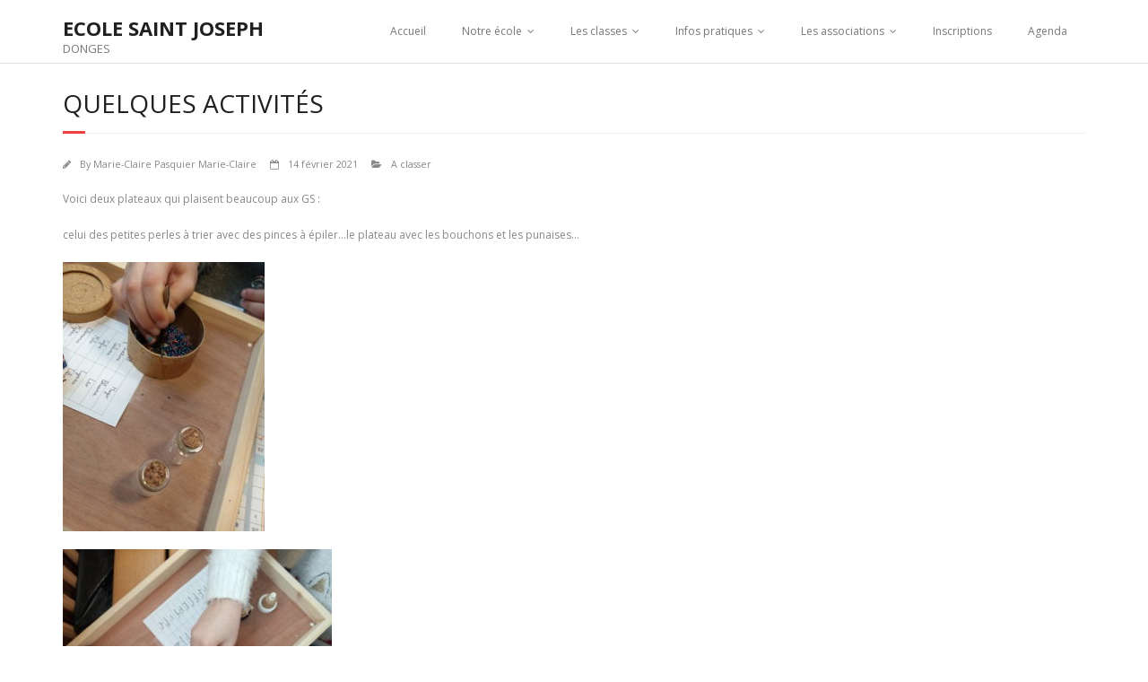

--- FILE ---
content_type: text/html; charset=UTF-8
request_url: http://donges-stjoseph.fr/2021/02/14/quelques-activites/
body_size: 9413
content:
<!DOCTYPE html>

<html lang="fr-FR">
<head>
<meta charset="UTF-8" />
<meta name="viewport" content="width=device-width" />
<link rel="profile" href="//gmpg.org/xfn/11" />
<link rel="pingback" href="http://donges-stjoseph.fr/xmlrpc.php" />

<title>Quelques activités &#8211; ECOLE SAINT JOSEPH</title>
<meta name='robots' content='max-image-preview:large' />
	<style>img:is([sizes="auto" i], [sizes^="auto," i]) { contain-intrinsic-size: 3000px 1500px }</style>
	<link rel='dns-prefetch' href='//fonts.googleapis.com' />
<link rel="alternate" type="application/rss+xml" title="ECOLE SAINT JOSEPH &raquo; Flux" href="http://donges-stjoseph.fr/feed/" />
<link rel="alternate" type="application/rss+xml" title="ECOLE SAINT JOSEPH &raquo; Flux des commentaires" href="http://donges-stjoseph.fr/comments/feed/" />
<link rel="alternate" type="text/calendar" title="ECOLE SAINT JOSEPH &raquo; Flux iCal" href="http://donges-stjoseph.fr/events/?ical=1" />
<script type="text/javascript">
/* <![CDATA[ */
window._wpemojiSettings = {"baseUrl":"https:\/\/s.w.org\/images\/core\/emoji\/16.0.1\/72x72\/","ext":".png","svgUrl":"https:\/\/s.w.org\/images\/core\/emoji\/16.0.1\/svg\/","svgExt":".svg","source":{"concatemoji":"http:\/\/donges-stjoseph.fr\/wp-includes\/js\/wp-emoji-release.min.js?ver=6.8.3"}};
/*! This file is auto-generated */
!function(s,n){var o,i,e;function c(e){try{var t={supportTests:e,timestamp:(new Date).valueOf()};sessionStorage.setItem(o,JSON.stringify(t))}catch(e){}}function p(e,t,n){e.clearRect(0,0,e.canvas.width,e.canvas.height),e.fillText(t,0,0);var t=new Uint32Array(e.getImageData(0,0,e.canvas.width,e.canvas.height).data),a=(e.clearRect(0,0,e.canvas.width,e.canvas.height),e.fillText(n,0,0),new Uint32Array(e.getImageData(0,0,e.canvas.width,e.canvas.height).data));return t.every(function(e,t){return e===a[t]})}function u(e,t){e.clearRect(0,0,e.canvas.width,e.canvas.height),e.fillText(t,0,0);for(var n=e.getImageData(16,16,1,1),a=0;a<n.data.length;a++)if(0!==n.data[a])return!1;return!0}function f(e,t,n,a){switch(t){case"flag":return n(e,"\ud83c\udff3\ufe0f\u200d\u26a7\ufe0f","\ud83c\udff3\ufe0f\u200b\u26a7\ufe0f")?!1:!n(e,"\ud83c\udde8\ud83c\uddf6","\ud83c\udde8\u200b\ud83c\uddf6")&&!n(e,"\ud83c\udff4\udb40\udc67\udb40\udc62\udb40\udc65\udb40\udc6e\udb40\udc67\udb40\udc7f","\ud83c\udff4\u200b\udb40\udc67\u200b\udb40\udc62\u200b\udb40\udc65\u200b\udb40\udc6e\u200b\udb40\udc67\u200b\udb40\udc7f");case"emoji":return!a(e,"\ud83e\udedf")}return!1}function g(e,t,n,a){var r="undefined"!=typeof WorkerGlobalScope&&self instanceof WorkerGlobalScope?new OffscreenCanvas(300,150):s.createElement("canvas"),o=r.getContext("2d",{willReadFrequently:!0}),i=(o.textBaseline="top",o.font="600 32px Arial",{});return e.forEach(function(e){i[e]=t(o,e,n,a)}),i}function t(e){var t=s.createElement("script");t.src=e,t.defer=!0,s.head.appendChild(t)}"undefined"!=typeof Promise&&(o="wpEmojiSettingsSupports",i=["flag","emoji"],n.supports={everything:!0,everythingExceptFlag:!0},e=new Promise(function(e){s.addEventListener("DOMContentLoaded",e,{once:!0})}),new Promise(function(t){var n=function(){try{var e=JSON.parse(sessionStorage.getItem(o));if("object"==typeof e&&"number"==typeof e.timestamp&&(new Date).valueOf()<e.timestamp+604800&&"object"==typeof e.supportTests)return e.supportTests}catch(e){}return null}();if(!n){if("undefined"!=typeof Worker&&"undefined"!=typeof OffscreenCanvas&&"undefined"!=typeof URL&&URL.createObjectURL&&"undefined"!=typeof Blob)try{var e="postMessage("+g.toString()+"("+[JSON.stringify(i),f.toString(),p.toString(),u.toString()].join(",")+"));",a=new Blob([e],{type:"text/javascript"}),r=new Worker(URL.createObjectURL(a),{name:"wpTestEmojiSupports"});return void(r.onmessage=function(e){c(n=e.data),r.terminate(),t(n)})}catch(e){}c(n=g(i,f,p,u))}t(n)}).then(function(e){for(var t in e)n.supports[t]=e[t],n.supports.everything=n.supports.everything&&n.supports[t],"flag"!==t&&(n.supports.everythingExceptFlag=n.supports.everythingExceptFlag&&n.supports[t]);n.supports.everythingExceptFlag=n.supports.everythingExceptFlag&&!n.supports.flag,n.DOMReady=!1,n.readyCallback=function(){n.DOMReady=!0}}).then(function(){return e}).then(function(){var e;n.supports.everything||(n.readyCallback(),(e=n.source||{}).concatemoji?t(e.concatemoji):e.wpemoji&&e.twemoji&&(t(e.twemoji),t(e.wpemoji)))}))}((window,document),window._wpemojiSettings);
/* ]]> */
</script>
<link rel='stylesheet' id='ai1ec_style-css' href='//donges-stjoseph.fr/wp-content/plugins/all-in-one-event-calendar/public/themes-ai1ec/vortex/css/ai1ec_parsed_css.css?ver=3.0.0' type='text/css' media='all' />
<style id='wp-emoji-styles-inline-css' type='text/css'>

	img.wp-smiley, img.emoji {
		display: inline !important;
		border: none !important;
		box-shadow: none !important;
		height: 1em !important;
		width: 1em !important;
		margin: 0 0.07em !important;
		vertical-align: -0.1em !important;
		background: none !important;
		padding: 0 !important;
	}
</style>
<link rel='stylesheet' id='wp-block-library-css' href='http://donges-stjoseph.fr/wp-includes/css/dist/block-library/style.min.css?ver=6.8.3' type='text/css' media='all' />
<style id='classic-theme-styles-inline-css' type='text/css'>
/*! This file is auto-generated */
.wp-block-button__link{color:#fff;background-color:#32373c;border-radius:9999px;box-shadow:none;text-decoration:none;padding:calc(.667em + 2px) calc(1.333em + 2px);font-size:1.125em}.wp-block-file__button{background:#32373c;color:#fff;text-decoration:none}
</style>
<style id='global-styles-inline-css' type='text/css'>
:root{--wp--preset--aspect-ratio--square: 1;--wp--preset--aspect-ratio--4-3: 4/3;--wp--preset--aspect-ratio--3-4: 3/4;--wp--preset--aspect-ratio--3-2: 3/2;--wp--preset--aspect-ratio--2-3: 2/3;--wp--preset--aspect-ratio--16-9: 16/9;--wp--preset--aspect-ratio--9-16: 9/16;--wp--preset--color--black: #000000;--wp--preset--color--cyan-bluish-gray: #abb8c3;--wp--preset--color--white: #ffffff;--wp--preset--color--pale-pink: #f78da7;--wp--preset--color--vivid-red: #cf2e2e;--wp--preset--color--luminous-vivid-orange: #ff6900;--wp--preset--color--luminous-vivid-amber: #fcb900;--wp--preset--color--light-green-cyan: #7bdcb5;--wp--preset--color--vivid-green-cyan: #00d084;--wp--preset--color--pale-cyan-blue: #8ed1fc;--wp--preset--color--vivid-cyan-blue: #0693e3;--wp--preset--color--vivid-purple: #9b51e0;--wp--preset--gradient--vivid-cyan-blue-to-vivid-purple: linear-gradient(135deg,rgba(6,147,227,1) 0%,rgb(155,81,224) 100%);--wp--preset--gradient--light-green-cyan-to-vivid-green-cyan: linear-gradient(135deg,rgb(122,220,180) 0%,rgb(0,208,130) 100%);--wp--preset--gradient--luminous-vivid-amber-to-luminous-vivid-orange: linear-gradient(135deg,rgba(252,185,0,1) 0%,rgba(255,105,0,1) 100%);--wp--preset--gradient--luminous-vivid-orange-to-vivid-red: linear-gradient(135deg,rgba(255,105,0,1) 0%,rgb(207,46,46) 100%);--wp--preset--gradient--very-light-gray-to-cyan-bluish-gray: linear-gradient(135deg,rgb(238,238,238) 0%,rgb(169,184,195) 100%);--wp--preset--gradient--cool-to-warm-spectrum: linear-gradient(135deg,rgb(74,234,220) 0%,rgb(151,120,209) 20%,rgb(207,42,186) 40%,rgb(238,44,130) 60%,rgb(251,105,98) 80%,rgb(254,248,76) 100%);--wp--preset--gradient--blush-light-purple: linear-gradient(135deg,rgb(255,206,236) 0%,rgb(152,150,240) 100%);--wp--preset--gradient--blush-bordeaux: linear-gradient(135deg,rgb(254,205,165) 0%,rgb(254,45,45) 50%,rgb(107,0,62) 100%);--wp--preset--gradient--luminous-dusk: linear-gradient(135deg,rgb(255,203,112) 0%,rgb(199,81,192) 50%,rgb(65,88,208) 100%);--wp--preset--gradient--pale-ocean: linear-gradient(135deg,rgb(255,245,203) 0%,rgb(182,227,212) 50%,rgb(51,167,181) 100%);--wp--preset--gradient--electric-grass: linear-gradient(135deg,rgb(202,248,128) 0%,rgb(113,206,126) 100%);--wp--preset--gradient--midnight: linear-gradient(135deg,rgb(2,3,129) 0%,rgb(40,116,252) 100%);--wp--preset--font-size--small: 13px;--wp--preset--font-size--medium: 20px;--wp--preset--font-size--large: 36px;--wp--preset--font-size--x-large: 42px;--wp--preset--spacing--20: 0.44rem;--wp--preset--spacing--30: 0.67rem;--wp--preset--spacing--40: 1rem;--wp--preset--spacing--50: 1.5rem;--wp--preset--spacing--60: 2.25rem;--wp--preset--spacing--70: 3.38rem;--wp--preset--spacing--80: 5.06rem;--wp--preset--shadow--natural: 6px 6px 9px rgba(0, 0, 0, 0.2);--wp--preset--shadow--deep: 12px 12px 50px rgba(0, 0, 0, 0.4);--wp--preset--shadow--sharp: 6px 6px 0px rgba(0, 0, 0, 0.2);--wp--preset--shadow--outlined: 6px 6px 0px -3px rgba(255, 255, 255, 1), 6px 6px rgba(0, 0, 0, 1);--wp--preset--shadow--crisp: 6px 6px 0px rgba(0, 0, 0, 1);}:where(.is-layout-flex){gap: 0.5em;}:where(.is-layout-grid){gap: 0.5em;}body .is-layout-flex{display: flex;}.is-layout-flex{flex-wrap: wrap;align-items: center;}.is-layout-flex > :is(*, div){margin: 0;}body .is-layout-grid{display: grid;}.is-layout-grid > :is(*, div){margin: 0;}:where(.wp-block-columns.is-layout-flex){gap: 2em;}:where(.wp-block-columns.is-layout-grid){gap: 2em;}:where(.wp-block-post-template.is-layout-flex){gap: 1.25em;}:where(.wp-block-post-template.is-layout-grid){gap: 1.25em;}.has-black-color{color: var(--wp--preset--color--black) !important;}.has-cyan-bluish-gray-color{color: var(--wp--preset--color--cyan-bluish-gray) !important;}.has-white-color{color: var(--wp--preset--color--white) !important;}.has-pale-pink-color{color: var(--wp--preset--color--pale-pink) !important;}.has-vivid-red-color{color: var(--wp--preset--color--vivid-red) !important;}.has-luminous-vivid-orange-color{color: var(--wp--preset--color--luminous-vivid-orange) !important;}.has-luminous-vivid-amber-color{color: var(--wp--preset--color--luminous-vivid-amber) !important;}.has-light-green-cyan-color{color: var(--wp--preset--color--light-green-cyan) !important;}.has-vivid-green-cyan-color{color: var(--wp--preset--color--vivid-green-cyan) !important;}.has-pale-cyan-blue-color{color: var(--wp--preset--color--pale-cyan-blue) !important;}.has-vivid-cyan-blue-color{color: var(--wp--preset--color--vivid-cyan-blue) !important;}.has-vivid-purple-color{color: var(--wp--preset--color--vivid-purple) !important;}.has-black-background-color{background-color: var(--wp--preset--color--black) !important;}.has-cyan-bluish-gray-background-color{background-color: var(--wp--preset--color--cyan-bluish-gray) !important;}.has-white-background-color{background-color: var(--wp--preset--color--white) !important;}.has-pale-pink-background-color{background-color: var(--wp--preset--color--pale-pink) !important;}.has-vivid-red-background-color{background-color: var(--wp--preset--color--vivid-red) !important;}.has-luminous-vivid-orange-background-color{background-color: var(--wp--preset--color--luminous-vivid-orange) !important;}.has-luminous-vivid-amber-background-color{background-color: var(--wp--preset--color--luminous-vivid-amber) !important;}.has-light-green-cyan-background-color{background-color: var(--wp--preset--color--light-green-cyan) !important;}.has-vivid-green-cyan-background-color{background-color: var(--wp--preset--color--vivid-green-cyan) !important;}.has-pale-cyan-blue-background-color{background-color: var(--wp--preset--color--pale-cyan-blue) !important;}.has-vivid-cyan-blue-background-color{background-color: var(--wp--preset--color--vivid-cyan-blue) !important;}.has-vivid-purple-background-color{background-color: var(--wp--preset--color--vivid-purple) !important;}.has-black-border-color{border-color: var(--wp--preset--color--black) !important;}.has-cyan-bluish-gray-border-color{border-color: var(--wp--preset--color--cyan-bluish-gray) !important;}.has-white-border-color{border-color: var(--wp--preset--color--white) !important;}.has-pale-pink-border-color{border-color: var(--wp--preset--color--pale-pink) !important;}.has-vivid-red-border-color{border-color: var(--wp--preset--color--vivid-red) !important;}.has-luminous-vivid-orange-border-color{border-color: var(--wp--preset--color--luminous-vivid-orange) !important;}.has-luminous-vivid-amber-border-color{border-color: var(--wp--preset--color--luminous-vivid-amber) !important;}.has-light-green-cyan-border-color{border-color: var(--wp--preset--color--light-green-cyan) !important;}.has-vivid-green-cyan-border-color{border-color: var(--wp--preset--color--vivid-green-cyan) !important;}.has-pale-cyan-blue-border-color{border-color: var(--wp--preset--color--pale-cyan-blue) !important;}.has-vivid-cyan-blue-border-color{border-color: var(--wp--preset--color--vivid-cyan-blue) !important;}.has-vivid-purple-border-color{border-color: var(--wp--preset--color--vivid-purple) !important;}.has-vivid-cyan-blue-to-vivid-purple-gradient-background{background: var(--wp--preset--gradient--vivid-cyan-blue-to-vivid-purple) !important;}.has-light-green-cyan-to-vivid-green-cyan-gradient-background{background: var(--wp--preset--gradient--light-green-cyan-to-vivid-green-cyan) !important;}.has-luminous-vivid-amber-to-luminous-vivid-orange-gradient-background{background: var(--wp--preset--gradient--luminous-vivid-amber-to-luminous-vivid-orange) !important;}.has-luminous-vivid-orange-to-vivid-red-gradient-background{background: var(--wp--preset--gradient--luminous-vivid-orange-to-vivid-red) !important;}.has-very-light-gray-to-cyan-bluish-gray-gradient-background{background: var(--wp--preset--gradient--very-light-gray-to-cyan-bluish-gray) !important;}.has-cool-to-warm-spectrum-gradient-background{background: var(--wp--preset--gradient--cool-to-warm-spectrum) !important;}.has-blush-light-purple-gradient-background{background: var(--wp--preset--gradient--blush-light-purple) !important;}.has-blush-bordeaux-gradient-background{background: var(--wp--preset--gradient--blush-bordeaux) !important;}.has-luminous-dusk-gradient-background{background: var(--wp--preset--gradient--luminous-dusk) !important;}.has-pale-ocean-gradient-background{background: var(--wp--preset--gradient--pale-ocean) !important;}.has-electric-grass-gradient-background{background: var(--wp--preset--gradient--electric-grass) !important;}.has-midnight-gradient-background{background: var(--wp--preset--gradient--midnight) !important;}.has-small-font-size{font-size: var(--wp--preset--font-size--small) !important;}.has-medium-font-size{font-size: var(--wp--preset--font-size--medium) !important;}.has-large-font-size{font-size: var(--wp--preset--font-size--large) !important;}.has-x-large-font-size{font-size: var(--wp--preset--font-size--x-large) !important;}
:where(.wp-block-post-template.is-layout-flex){gap: 1.25em;}:where(.wp-block-post-template.is-layout-grid){gap: 1.25em;}
:where(.wp-block-columns.is-layout-flex){gap: 2em;}:where(.wp-block-columns.is-layout-grid){gap: 2em;}
:root :where(.wp-block-pullquote){font-size: 1.5em;line-height: 1.6;}
</style>
<link rel='stylesheet' id='contact-form-7-css' href='http://donges-stjoseph.fr/wp-content/plugins/contact-form-7/includes/css/styles.css?ver=6.1.4' type='text/css' media='all' />
<link rel='stylesheet' id='thinkup-google-fonts-css' href='//fonts.googleapis.com/css?family=Open+Sans%3A300%2C400%2C600%2C700&#038;subset=latin%2Clatin-ext' type='text/css' media='all' />
<link rel='stylesheet' id='prettyPhoto-css' href='http://donges-stjoseph.fr/wp-content/themes/minamaze/lib/extentions/prettyPhoto/css/prettyPhoto.css?ver=3.1.6' type='text/css' media='all' />
<link rel='stylesheet' id='thinkup-bootstrap-css' href='http://donges-stjoseph.fr/wp-content/themes/minamaze/lib/extentions/bootstrap/css/bootstrap.min.css?ver=2.3.2' type='text/css' media='all' />
<link rel='stylesheet' id='dashicons-css' href='http://donges-stjoseph.fr/wp-includes/css/dashicons.min.css?ver=6.8.3' type='text/css' media='all' />
<link rel='stylesheet' id='font-awesome-css' href='http://donges-stjoseph.fr/wp-content/themes/minamaze/lib/extentions/font-awesome/css/font-awesome.min.css?ver=4.7.0' type='text/css' media='all' />
<link rel='stylesheet' id='thinkup-shortcodes-css' href='http://donges-stjoseph.fr/wp-content/themes/minamaze/styles/style-shortcodes.css?ver=1.9.7' type='text/css' media='all' />
<link rel='stylesheet' id='thinkup-style-css' href='http://donges-stjoseph.fr/wp-content/themes/minamaze/style.css?ver=1.9.7' type='text/css' media='all' />
<link rel='stylesheet' id='recent-posts-widget-with-thumbnails-public-style-css' href='http://donges-stjoseph.fr/wp-content/plugins/recent-posts-widget-with-thumbnails/public.css?ver=7.1.1' type='text/css' media='all' />
<link rel='stylesheet' id='tablepress-default-css' href='http://donges-stjoseph.fr/wp-content/plugins/tablepress/css/build/default.css?ver=3.2.5' type='text/css' media='all' />
<link rel='stylesheet' id='thinkup-responsive-css' href='http://donges-stjoseph.fr/wp-content/themes/minamaze/styles/style-responsive.css?ver=1.9.7' type='text/css' media='all' />
<script type="text/javascript" src="http://donges-stjoseph.fr/wp-includes/js/tinymce/tinymce.min.js?ver=49110-20250317" id="wp-tinymce-root-js"></script>
<script type="text/javascript" src="http://donges-stjoseph.fr/wp-includes/js/tinymce/plugins/compat3x/plugin.min.js?ver=49110-20250317" id="wp-tinymce-js"></script>
<script type="text/javascript" src="http://donges-stjoseph.fr/wp-includes/js/jquery/jquery.min.js?ver=3.7.1" id="jquery-core-js"></script>
<script type="text/javascript" src="http://donges-stjoseph.fr/wp-includes/js/jquery/jquery-migrate.min.js?ver=3.4.1" id="jquery-migrate-js"></script>
<link rel="https://api.w.org/" href="http://donges-stjoseph.fr/wp-json/" /><link rel="alternate" title="JSON" type="application/json" href="http://donges-stjoseph.fr/wp-json/wp/v2/posts/5068" /><link rel="EditURI" type="application/rsd+xml" title="RSD" href="http://donges-stjoseph.fr/xmlrpc.php?rsd" />
<meta name="generator" content="WordPress 6.8.3" />
<link rel="canonical" href="http://donges-stjoseph.fr/2021/02/14/quelques-activites/" />
<link rel='shortlink' href='http://donges-stjoseph.fr/?p=5068' />
<link rel="alternate" title="oEmbed (JSON)" type="application/json+oembed" href="http://donges-stjoseph.fr/wp-json/oembed/1.0/embed?url=http%3A%2F%2Fdonges-stjoseph.fr%2F2021%2F02%2F14%2Fquelques-activites%2F" />
<link rel="alternate" title="oEmbed (XML)" type="text/xml+oembed" href="http://donges-stjoseph.fr/wp-json/oembed/1.0/embed?url=http%3A%2F%2Fdonges-stjoseph.fr%2F2021%2F02%2F14%2Fquelques-activites%2F&#038;format=xml" />
<meta name="tec-api-version" content="v1"><meta name="tec-api-origin" content="http://donges-stjoseph.fr"><link rel="alternate" href="http://donges-stjoseph.fr/wp-json/tribe/events/v1/" /><link rel="icon" href="http://donges-stjoseph.fr/wp-content/uploads/2017/11/cropped-Logo-j-1-32x32.jpg" sizes="32x32" />
<link rel="icon" href="http://donges-stjoseph.fr/wp-content/uploads/2017/11/cropped-Logo-j-1-192x192.jpg" sizes="192x192" />
<link rel="apple-touch-icon" href="http://donges-stjoseph.fr/wp-content/uploads/2017/11/cropped-Logo-j-1-180x180.jpg" />
<meta name="msapplication-TileImage" content="http://donges-stjoseph.fr/wp-content/uploads/2017/11/cropped-Logo-j-1-270x270.jpg" />
</head>

<body class="wp-singular post-template-default single single-post postid-5068 single-format-standard wp-theme-minamaze tribe-no-js layout-sidebar-none layout-responsive header-style1 group-blog">
<div id="body-core" class="hfeed site">

	<a class="skip-link screen-reader-text" href="#content">Skip to content</a>
	<!-- .skip-link -->

	<header id="site-header">

		
		<div id="pre-header">
		<div class="wrap-safari">
		<div id="pre-header-core" class="main-navigation">
  
			
			
			
		</div>
		</div>
		</div>
		<!-- #pre-header -->

		<div id="header">
		<div id="header-core">

			<div id="logo">
			<a rel="home" href="http://donges-stjoseph.fr/" class="custom-logo-link"><h1 rel="home" class="site-title" title="ECOLE SAINT JOSEPH">ECOLE SAINT JOSEPH</h1><h2 class="site-description" title="DONGES">DONGES</h2></a>			</div>

			<div id="header-links" class="main-navigation">
			<div id="header-links-inner" class="header-links">
				<ul id="menu-ecole" class="menu"><li id="menu-item-118" class="menu-item menu-item-type-post_type menu-item-object-page menu-item-home menu-item-118"><a href="http://donges-stjoseph.fr/">Accueil</a></li>
<li id="menu-item-4128" class="menu-item menu-item-type-post_type menu-item-object-page menu-item-has-children menu-item-4128"><a href="http://donges-stjoseph.fr/notre-ecole/">Notre école</a>
<ul class="sub-menu">
	<li id="menu-item-154" class="menu-item menu-item-type-post_type menu-item-object-page menu-item-154"><a href="http://donges-stjoseph.fr/presentation-de-lecole/">Présentation de l’école</a></li>
	<li id="menu-item-176" class="menu-item menu-item-type-post_type menu-item-object-page menu-item-176"><a href="http://donges-stjoseph.fr/notre-projet-educatif/">Notre projet éducatif</a></li>
	<li id="menu-item-1274" class="menu-item menu-item-type-post_type menu-item-object-page menu-item-1274"><a href="http://donges-stjoseph.fr/notre-projet-pedagogique/">Notre projet pédagogique</a></li>
	<li id="menu-item-359" class="menu-item menu-item-type-post_type menu-item-object-page menu-item-359"><a href="http://donges-stjoseph.fr/projet-pastoral/">Notre Projet Pastoral</a></li>
	<li id="menu-item-203" class="menu-item menu-item-type-post_type menu-item-object-page menu-item-203"><a href="http://donges-stjoseph.fr/lequipe-pedagogique/">L’équipe pédagogique</a></li>
	<li id="menu-item-4440" class="menu-item menu-item-type-post_type menu-item-object-page menu-item-4440"><a href="http://donges-stjoseph.fr/nos-projets-decole/">Nos projets d’école</a></li>
	<li id="menu-item-68" class="menu-item menu-item-type-post_type menu-item-object-page menu-item-68"><a href="http://donges-stjoseph.fr/liens/">Nos partenaires</a></li>
</ul>
</li>
<li id="menu-item-567" class="menu-item menu-item-type-custom menu-item-object-custom menu-item-has-children menu-item-567"><a>Les classes</a>
<ul class="sub-menu">
	<li id="menu-item-570" class="menu-item menu-item-type-taxonomy menu-item-object-category menu-item-570"><a href="http://donges-stjoseph.fr/category/classes/psms/">PS &#8211; MS Amélia</a></li>
	<li id="menu-item-565" class="menu-item menu-item-type-taxonomy menu-item-object-category menu-item-565"><a href="http://donges-stjoseph.fr/category/classes/msgs/">PS &#8211; MS Virginie</a></li>
	<li id="menu-item-581" class="menu-item menu-item-type-taxonomy menu-item-object-category menu-item-581"><a href="http://donges-stjoseph.fr/category/classes/ms-cp-lucie/">GS Marie-Claire</a></li>
	<li id="menu-item-578" class="menu-item menu-item-type-taxonomy menu-item-object-category menu-item-578"><a href="http://donges-stjoseph.fr/category/classes/ce2cm1/">CP Lucie</a></li>
	<li id="menu-item-2395" class="menu-item menu-item-type-taxonomy menu-item-object-category menu-item-2395"><a href="http://donges-stjoseph.fr/category/classes/ce1-ce2-william/">CE1 Elise</a></li>
	<li id="menu-item-582" class="menu-item menu-item-type-taxonomy menu-item-object-category menu-item-582"><a href="http://donges-stjoseph.fr/category/classes/gsce1/">CE2 Amélie</a></li>
	<li id="menu-item-579" class="menu-item menu-item-type-taxonomy menu-item-object-category menu-item-579"><a href="http://donges-stjoseph.fr/category/classes/cm1-emilie/">CM1 CM2 Emilie et Charlotte</a></li>
	<li id="menu-item-580" class="menu-item menu-item-type-taxonomy menu-item-object-category menu-item-580"><a href="http://donges-stjoseph.fr/category/classes/cm2-laure/">CM1 CM2 Laure</a></li>
</ul>
</li>
<li id="menu-item-4165" class="menu-item menu-item-type-custom menu-item-object-custom menu-item-home menu-item-has-children menu-item-4165"><a href="https://donges-stjoseph.fr/">Infos pratiques</a>
<ul class="sub-menu">
	<li id="menu-item-31" class="menu-item menu-item-type-post_type menu-item-object-page menu-item-31"><a href="http://donges-stjoseph.fr/acces/">Contact et Accès</a></li>
	<li id="menu-item-4174" class="menu-item menu-item-type-post_type menu-item-object-page menu-item-4174"><a href="http://donges-stjoseph.fr/horaires/">Horaires des classes</a></li>
	<li id="menu-item-4178" class="menu-item menu-item-type-post_type menu-item-object-page menu-item-4178"><a href="http://donges-stjoseph.fr/contribution-scolaire/">Contribution scolaire</a></li>
	<li id="menu-item-59" class="menu-item menu-item-type-post_type menu-item-object-page menu-item-59"><a href="http://donges-stjoseph.fr/restauration-scolaire/">Restauration scolaire</a></li>
	<li id="menu-item-86" class="menu-item menu-item-type-post_type menu-item-object-page menu-item-86"><a href="http://donges-stjoseph.fr/garderie/">Garderie</a></li>
	<li id="menu-item-1462" class="menu-item menu-item-type-post_type menu-item-object-page menu-item-1462"><a href="http://donges-stjoseph.fr/info-pratiques/assurance-scolaire/">Assurance scolaire</a></li>
	<li id="menu-item-1203" class="menu-item menu-item-type-post_type menu-item-object-page menu-item-1203"><a href="http://donges-stjoseph.fr/le-coin-des-parents/">Le coin des parents</a></li>
</ul>
</li>
<li id="menu-item-62" class="menu-item menu-item-type-post_type menu-item-object-page menu-item-has-children menu-item-62"><a href="http://donges-stjoseph.fr/ogecapel/">Les associations</a>
<ul class="sub-menu">
	<li id="menu-item-79" class="menu-item menu-item-type-post_type menu-item-object-page menu-item-has-children menu-item-79"><a href="http://donges-stjoseph.fr/ogec/">APEL</a>
	<ul class="sub-menu">
		<li id="menu-item-2808" class="menu-item menu-item-type-taxonomy menu-item-object-category menu-item-2808"><a href="http://donges-stjoseph.fr/category/apel/">Le blog de l&rsquo;APEL</a></li>
	</ul>
</li>
	<li id="menu-item-90" class="menu-item menu-item-type-post_type menu-item-object-page menu-item-has-children menu-item-90"><a href="http://donges-stjoseph.fr/ogec-2/">OGEC</a>
	<ul class="sub-menu">
		<li id="menu-item-4237" class="menu-item menu-item-type-taxonomy menu-item-object-category menu-item-4237"><a href="http://donges-stjoseph.fr/category/ogec/matinees-travaux/">Matinées travaux</a></li>
	</ul>
</li>
</ul>
</li>
<li id="menu-item-182" class="menu-item menu-item-type-post_type menu-item-object-page menu-item-182"><a href="http://donges-stjoseph.fr/inscriptions/">Inscriptions</a></li>
<li id="menu-item-2511" class="menu-item menu-item-type-post_type menu-item-object-page menu-item-2511"><a href="http://donges-stjoseph.fr/agenda/">Agenda</a></li>
</ul>			</div>
			</div>
			<!-- #header-links .main-navigation -->

			<div id="header-responsive"><a class="btn-navbar collapsed" data-toggle="collapse" data-target=".nav-collapse" tabindex="0"><span class="icon-bar"></span><span class="icon-bar"></span><span class="icon-bar"></span></a><div id="header-responsive-inner" class="responsive-links nav-collapse collapse"><ul id="menu-ecole-1" class=""><li class="menu-item menu-item-type-post_type menu-item-object-page menu-item-home menu-item-118"><a href="http://donges-stjoseph.fr/">Accueil</a></li>
<li class="menu-item menu-item-type-post_type menu-item-object-page menu-item-has-children menu-item-4128"><a href="http://donges-stjoseph.fr/notre-ecole/">Notre école</a>
<ul class="sub-menu">
	<li class="menu-item menu-item-type-post_type menu-item-object-page menu-item-154"><a href="http://donges-stjoseph.fr/presentation-de-lecole/">&nbsp; &nbsp; &nbsp; &nbsp; &#45; Présentation de l’école</a></li>
	<li class="menu-item menu-item-type-post_type menu-item-object-page menu-item-176"><a href="http://donges-stjoseph.fr/notre-projet-educatif/">&nbsp; &nbsp; &nbsp; &nbsp; &#45; Notre projet éducatif</a></li>
	<li class="menu-item menu-item-type-post_type menu-item-object-page menu-item-1274"><a href="http://donges-stjoseph.fr/notre-projet-pedagogique/">&nbsp; &nbsp; &nbsp; &nbsp; &#45; Notre projet pédagogique</a></li>
	<li class="menu-item menu-item-type-post_type menu-item-object-page menu-item-359"><a href="http://donges-stjoseph.fr/projet-pastoral/">&nbsp; &nbsp; &nbsp; &nbsp; &#45; Notre Projet Pastoral</a></li>
	<li class="menu-item menu-item-type-post_type menu-item-object-page menu-item-203"><a href="http://donges-stjoseph.fr/lequipe-pedagogique/">&nbsp; &nbsp; &nbsp; &nbsp; &#45; L’équipe pédagogique</a></li>
	<li class="menu-item menu-item-type-post_type menu-item-object-page menu-item-4440"><a href="http://donges-stjoseph.fr/nos-projets-decole/">&nbsp; &nbsp; &nbsp; &nbsp; &#45; Nos projets d’école</a></li>
	<li class="menu-item menu-item-type-post_type menu-item-object-page menu-item-68"><a href="http://donges-stjoseph.fr/liens/">&nbsp; &nbsp; &nbsp; &nbsp; &#45; Nos partenaires</a></li>
</ul>
</li>
<li class="menu-item menu-item-type-custom menu-item-object-custom menu-item-has-children menu-item-567"><a>Les classes</a>
<ul class="sub-menu">
	<li class="menu-item menu-item-type-taxonomy menu-item-object-category menu-item-570"><a href="http://donges-stjoseph.fr/category/classes/psms/">&nbsp; &nbsp; &nbsp; &nbsp; &#45; PS &#8211; MS Amélia</a></li>
	<li class="menu-item menu-item-type-taxonomy menu-item-object-category menu-item-565"><a href="http://donges-stjoseph.fr/category/classes/msgs/">&nbsp; &nbsp; &nbsp; &nbsp; &#45; PS &#8211; MS Virginie</a></li>
	<li class="menu-item menu-item-type-taxonomy menu-item-object-category menu-item-581"><a href="http://donges-stjoseph.fr/category/classes/ms-cp-lucie/">&nbsp; &nbsp; &nbsp; &nbsp; &#45; GS Marie-Claire</a></li>
	<li class="menu-item menu-item-type-taxonomy menu-item-object-category menu-item-578"><a href="http://donges-stjoseph.fr/category/classes/ce2cm1/">&nbsp; &nbsp; &nbsp; &nbsp; &#45; CP Lucie</a></li>
	<li class="menu-item menu-item-type-taxonomy menu-item-object-category menu-item-2395"><a href="http://donges-stjoseph.fr/category/classes/ce1-ce2-william/">&nbsp; &nbsp; &nbsp; &nbsp; &#45; CE1 Elise</a></li>
	<li class="menu-item menu-item-type-taxonomy menu-item-object-category menu-item-582"><a href="http://donges-stjoseph.fr/category/classes/gsce1/">&nbsp; &nbsp; &nbsp; &nbsp; &#45; CE2 Amélie</a></li>
	<li class="menu-item menu-item-type-taxonomy menu-item-object-category menu-item-579"><a href="http://donges-stjoseph.fr/category/classes/cm1-emilie/">&nbsp; &nbsp; &nbsp; &nbsp; &#45; CM1 CM2 Emilie et Charlotte</a></li>
	<li class="menu-item menu-item-type-taxonomy menu-item-object-category menu-item-580"><a href="http://donges-stjoseph.fr/category/classes/cm2-laure/">&nbsp; &nbsp; &nbsp; &nbsp; &#45; CM1 CM2 Laure</a></li>
</ul>
</li>
<li class="menu-item menu-item-type-custom menu-item-object-custom menu-item-home menu-item-has-children menu-item-4165"><a href="https://donges-stjoseph.fr/">Infos pratiques</a>
<ul class="sub-menu">
	<li class="menu-item menu-item-type-post_type menu-item-object-page menu-item-31"><a href="http://donges-stjoseph.fr/acces/">&nbsp; &nbsp; &nbsp; &nbsp; &#45; Contact et Accès</a></li>
	<li class="menu-item menu-item-type-post_type menu-item-object-page menu-item-4174"><a href="http://donges-stjoseph.fr/horaires/">&nbsp; &nbsp; &nbsp; &nbsp; &#45; Horaires des classes</a></li>
	<li class="menu-item menu-item-type-post_type menu-item-object-page menu-item-4178"><a href="http://donges-stjoseph.fr/contribution-scolaire/">&nbsp; &nbsp; &nbsp; &nbsp; &#45; Contribution scolaire</a></li>
	<li class="menu-item menu-item-type-post_type menu-item-object-page menu-item-59"><a href="http://donges-stjoseph.fr/restauration-scolaire/">&nbsp; &nbsp; &nbsp; &nbsp; &#45; Restauration scolaire</a></li>
	<li class="menu-item menu-item-type-post_type menu-item-object-page menu-item-86"><a href="http://donges-stjoseph.fr/garderie/">&nbsp; &nbsp; &nbsp; &nbsp; &#45; Garderie</a></li>
	<li class="menu-item menu-item-type-post_type menu-item-object-page menu-item-1462"><a href="http://donges-stjoseph.fr/info-pratiques/assurance-scolaire/">&nbsp; &nbsp; &nbsp; &nbsp; &#45; Assurance scolaire</a></li>
	<li class="menu-item menu-item-type-post_type menu-item-object-page menu-item-1203"><a href="http://donges-stjoseph.fr/le-coin-des-parents/">&nbsp; &nbsp; &nbsp; &nbsp; &#45; Le coin des parents</a></li>
</ul>
</li>
<li class="menu-item menu-item-type-post_type menu-item-object-page menu-item-has-children menu-item-62"><a href="http://donges-stjoseph.fr/ogecapel/">Les associations</a>
<ul class="sub-menu">
	<li class="menu-item menu-item-type-post_type menu-item-object-page menu-item-has-children menu-item-79"><a href="http://donges-stjoseph.fr/ogec/">&nbsp; &nbsp; &nbsp; &nbsp; &#45; APEL</a>
	<ul class="sub-menu">
		<li class="menu-item menu-item-type-taxonomy menu-item-object-category menu-item-2808"><a href="http://donges-stjoseph.fr/category/apel/">&nbsp; &nbsp; &nbsp; &nbsp; &nbsp; &nbsp; &nbsp; &nbsp; &#45; Le blog de l&rsquo;APEL</a></li>
	</ul>
</li>
	<li class="menu-item menu-item-type-post_type menu-item-object-page menu-item-has-children menu-item-90"><a href="http://donges-stjoseph.fr/ogec-2/">&nbsp; &nbsp; &nbsp; &nbsp; &#45; OGEC</a>
	<ul class="sub-menu">
		<li class="menu-item menu-item-type-taxonomy menu-item-object-category menu-item-4237"><a href="http://donges-stjoseph.fr/category/ogec/matinees-travaux/">&nbsp; &nbsp; &nbsp; &nbsp; &nbsp; &nbsp; &nbsp; &nbsp; &#45; Matinées travaux</a></li>
	</ul>
</li>
</ul>
</li>
<li class="menu-item menu-item-type-post_type menu-item-object-page menu-item-182"><a href="http://donges-stjoseph.fr/inscriptions/">Inscriptions</a></li>
<li class="menu-item menu-item-type-post_type menu-item-object-page menu-item-2511"><a href="http://donges-stjoseph.fr/agenda/">Agenda</a></li>
</ul></div></div><!-- #header-responsive -->
		</div>
		</div>
		<!-- #header -->
			</header>
	<!-- header -->

		
	<div id="content">
	<div id="content-core">

		<div id="main">
		<div id="intro" class="option1"><div id="intro-core"><h1 class="page-title"><span>Quelques activités</span></h1></div></div>
		<div id="main-core">
			
				
		<article id="post-5068" class="post-5068 post type-post status-publish format-standard hentry category-non-classe">

		<header class="entry-header entry-meta"><span class="author"><i class="fa fa-pencil"></i>By <a href="http://donges-stjoseph.fr/author/mpasquier/" title="View all posts by Marie-Claire Pasquier Marie-Claire" rel="author">Marie-Claire Pasquier Marie-Claire</a></span><span class="date"><i class="fa fa-calendar-o"></i><a href="http://donges-stjoseph.fr/2021/02/14/quelques-activites/" title="Quelques activités"><time datetime="2021-02-14T18:10:53+01:00">14 février 2021</time></a></span><span class="category"><i class="fa fa-folder-open"></i><a href="http://donges-stjoseph.fr/category/non-classe/" rel="category tag">A classer</a></span></header><!-- .entry-header -->
		<div class="entry-content">
			<p>Voici deux plateaux qui plaisent beaucoup aux GS :</p>
<p>celui des petites perles à trier avec des pinces à épiler&#8230;le plateau avec les bouchons et les punaises&#8230;</p>
<p><a href="http://donges-stjoseph.fr/wp-content/uploads/2021/02/plateau-perles-et-pinces-a-epiler.jpg"><img fetchpriority="high" decoding="async" class="alignnone size-medium wp-image-5100" src="http://donges-stjoseph.fr/wp-content/uploads/2021/02/plateau-perles-et-pinces-a-epiler-225x300.jpg" alt="" width="225" height="300" srcset="http://donges-stjoseph.fr/wp-content/uploads/2021/02/plateau-perles-et-pinces-a-epiler-225x300.jpg 225w, http://donges-stjoseph.fr/wp-content/uploads/2021/02/plateau-perles-et-pinces-a-epiler-768x1024.jpg 768w, http://donges-stjoseph.fr/wp-content/uploads/2021/02/plateau-perles-et-pinces-a-epiler-600x800.jpg 600w, http://donges-stjoseph.fr/wp-content/uploads/2021/02/plateau-perles-et-pinces-a-epiler-1152x1536.jpg 1152w, http://donges-stjoseph.fr/wp-content/uploads/2021/02/plateau-perles-et-pinces-a-epiler.jpg 1440w" sizes="(max-width: 225px) 100vw, 225px" /></a></p>
<p><a href="http://donges-stjoseph.fr/wp-content/uploads/2021/02/plateau-.jpg"><img decoding="async" class="alignnone size-medium wp-image-5101" src="http://donges-stjoseph.fr/wp-content/uploads/2021/02/plateau--300x225.jpg" alt="" width="300" height="225" srcset="http://donges-stjoseph.fr/wp-content/uploads/2021/02/plateau--300x225.jpg 300w, http://donges-stjoseph.fr/wp-content/uploads/2021/02/plateau--1024x768.jpg 1024w, http://donges-stjoseph.fr/wp-content/uploads/2021/02/plateau--768x576.jpg 768w, http://donges-stjoseph.fr/wp-content/uploads/2021/02/plateau--600x450.jpg 600w, http://donges-stjoseph.fr/wp-content/uploads/2021/02/plateau--1536x1152.jpg 1536w, http://donges-stjoseph.fr/wp-content/uploads/2021/02/plateau-.jpg 1920w" sizes="(max-width: 300px) 100vw, 300px" /></a></p>
<p>&nbsp;</p>
<p>&nbsp;</p>
					</div><!-- .entry-content -->

		</article>

		<div class="clearboth"></div>
					<nav role="navigation" id="nav-below">
	
		<div class="nav-previous"><a href="http://donges-stjoseph.fr/2021/02/14/la-moufle-en-gs/" rel="prev"><span class="meta-icon"><i class="fa fa-angle-left fa-lg"></i></span><span class="meta-nav">La moufle en GS&#8230;</span></a></div>		<div class="nav-next"><a href="http://donges-stjoseph.fr/2021/02/15/animation-tchoukball/" rel="next"><span class="meta-nav">Animation tchoukball</span><span class="meta-icon"><i class="fa fa-angle-right fa-lg"></i></span></a></div>
	
	</nav><!-- #nav-below -->
	
				
			

		</div><!-- #main-core -->
		</div><!-- #main -->
			</div>
	</div><!-- #content -->

	<footer>
		<div id="footer"><div id="footer-core" class="option1"><div id="footer-col1" class="widget-area"><aside class="widget widget_meta"><h3 class="footer-widget-title"><span>Connexion</span></h3>
		<ul>
						<li><a href="http://donges-stjoseph.fr/wp-login.php">Connexion</a></li>
			<li><a href="http://donges-stjoseph.fr/feed/">Flux des publications</a></li>
			<li><a href="http://donges-stjoseph.fr/comments/feed/">Flux des commentaires</a></li>

			<li><a href="https://fr.wordpress.org/">Site de WordPress-FR</a></li>
		</ul>

		</aside></div></div></div><!-- #footer -->		
		<div id="sub-footer">
		<div id="sub-footer-core">	

						<!-- #footer-menu -->

			<div class="copyright">
			Theme by <a href="https://www.thinkupthemes.com/" target="_blank">Think Up Themes Ltd</a>. Powered by <a href="https://www.wordpress.org/" target="_blank">WordPress</a>.			</div>
			<!-- .copyright -->

		</div>
		</div>
	</footer><!-- footer -->

</div><!-- #body-core -->

<script type="speculationrules">
{"prefetch":[{"source":"document","where":{"and":[{"href_matches":"\/*"},{"not":{"href_matches":["\/wp-*.php","\/wp-admin\/*","\/wp-content\/uploads\/*","\/wp-content\/*","\/wp-content\/plugins\/*","\/wp-content\/themes\/minamaze\/*","\/*\\?(.+)"]}},{"not":{"selector_matches":"a[rel~=\"nofollow\"]"}},{"not":{"selector_matches":".no-prefetch, .no-prefetch a"}}]},"eagerness":"conservative"}]}
</script>
		<script>
		( function ( body ) {
			'use strict';
			body.className = body.className.replace( /\btribe-no-js\b/, 'tribe-js' );
		} )( document.body );
		</script>
		<script> /* <![CDATA[ */var tribe_l10n_datatables = {"aria":{"sort_ascending":": activate to sort column ascending","sort_descending":": activate to sort column descending"},"length_menu":"Show _MENU_ entries","empty_table":"No data available in table","info":"Showing _START_ to _END_ of _TOTAL_ entries","info_empty":"Showing 0 to 0 of 0 entries","info_filtered":"(filtered from _MAX_ total entries)","zero_records":"No matching records found","search":"Search:","all_selected_text":"All items on this page were selected. ","select_all_link":"Select all pages","clear_selection":"Clear Selection.","pagination":{"all":"All","next":"Next","previous":"Previous"},"select":{"rows":{"0":"","_":": Selected %d rows","1":": Selected 1 row"}},"datepicker":{"dayNames":["dimanche","lundi","mardi","mercredi","jeudi","vendredi","samedi"],"dayNamesShort":["dim","lun","mar","mer","jeu","ven","sam"],"dayNamesMin":["D","L","M","M","J","V","S"],"monthNames":["janvier","f\u00e9vrier","mars","avril","mai","juin","juillet","ao\u00fbt","septembre","octobre","novembre","d\u00e9cembre"],"monthNamesShort":["janvier","f\u00e9vrier","mars","avril","mai","juin","juillet","ao\u00fbt","septembre","octobre","novembre","d\u00e9cembre"],"monthNamesMin":["Jan","F\u00e9v","Mar","Avr","Mai","Juin","Juil","Ao\u00fbt","Sep","Oct","Nov","D\u00e9c"],"nextText":"Next","prevText":"Prev","currentText":"Today","closeText":"Done","today":"Today","clear":"Clear"}};/* ]]> */ </script><script type="text/javascript" src="http://donges-stjoseph.fr/wp-includes/js/dist/hooks.min.js?ver=4d63a3d491d11ffd8ac6" id="wp-hooks-js"></script>
<script type="text/javascript" src="http://donges-stjoseph.fr/wp-includes/js/dist/i18n.min.js?ver=5e580eb46a90c2b997e6" id="wp-i18n-js"></script>
<script type="text/javascript" id="wp-i18n-js-after">
/* <![CDATA[ */
wp.i18n.setLocaleData( { 'text direction\u0004ltr': [ 'ltr' ] } );
/* ]]> */
</script>
<script type="text/javascript" src="http://donges-stjoseph.fr/wp-content/plugins/contact-form-7/includes/swv/js/index.js?ver=6.1.4" id="swv-js"></script>
<script type="text/javascript" id="contact-form-7-js-translations">
/* <![CDATA[ */
( function( domain, translations ) {
	var localeData = translations.locale_data[ domain ] || translations.locale_data.messages;
	localeData[""].domain = domain;
	wp.i18n.setLocaleData( localeData, domain );
} )( "contact-form-7", {"translation-revision-date":"2025-02-06 12:02:14+0000","generator":"GlotPress\/4.0.1","domain":"messages","locale_data":{"messages":{"":{"domain":"messages","plural-forms":"nplurals=2; plural=n > 1;","lang":"fr"},"This contact form is placed in the wrong place.":["Ce formulaire de contact est plac\u00e9 dans un mauvais endroit."],"Error:":["Erreur\u00a0:"]}},"comment":{"reference":"includes\/js\/index.js"}} );
/* ]]> */
</script>
<script type="text/javascript" id="contact-form-7-js-before">
/* <![CDATA[ */
var wpcf7 = {
    "api": {
        "root": "http:\/\/donges-stjoseph.fr\/wp-json\/",
        "namespace": "contact-form-7\/v1"
    }
};
/* ]]> */
</script>
<script type="text/javascript" src="http://donges-stjoseph.fr/wp-content/plugins/contact-form-7/includes/js/index.js?ver=6.1.4" id="contact-form-7-js"></script>
<script type="text/javascript" src="http://donges-stjoseph.fr/wp-content/themes/minamaze/lib/extentions/prettyPhoto/js/jquery.prettyPhoto.js?ver=3.1.6" id="prettyPhoto-js"></script>
<script type="text/javascript" src="http://donges-stjoseph.fr/wp-content/themes/minamaze/lib/extentions/bootstrap/js/bootstrap.js?ver=2.3.2" id="thinkup-bootstrap-js"></script>
<script type="text/javascript" src="http://donges-stjoseph.fr/wp-content/themes/minamaze/lib/scripts/main-frontend.js?ver=1.9.7" id="thinkup-frontend-js"></script>
<script type="text/javascript" src="http://donges-stjoseph.fr/wp-content/themes/minamaze/lib/scripts/plugins/ResponsiveSlides/responsiveslides.min.js?ver=1.54" id="responsiveslides-js"></script>
<script type="text/javascript" src="http://donges-stjoseph.fr/wp-content/themes/minamaze/lib/scripts/plugins/ResponsiveSlides/responsiveslides-call.js?ver=1.9.7" id="thinkup-responsiveslides-js"></script>
        <script type="text/javascript">
            /* <![CDATA[ */
           document.querySelectorAll("ul.nav-menu").forEach(
               ulist => { 
                    if (ulist.querySelectorAll("li").length == 0) {
                        ulist.style.display = "none";

                                            } 
                }
           );
            /* ]]> */
        </script>
        
</body>
</html>